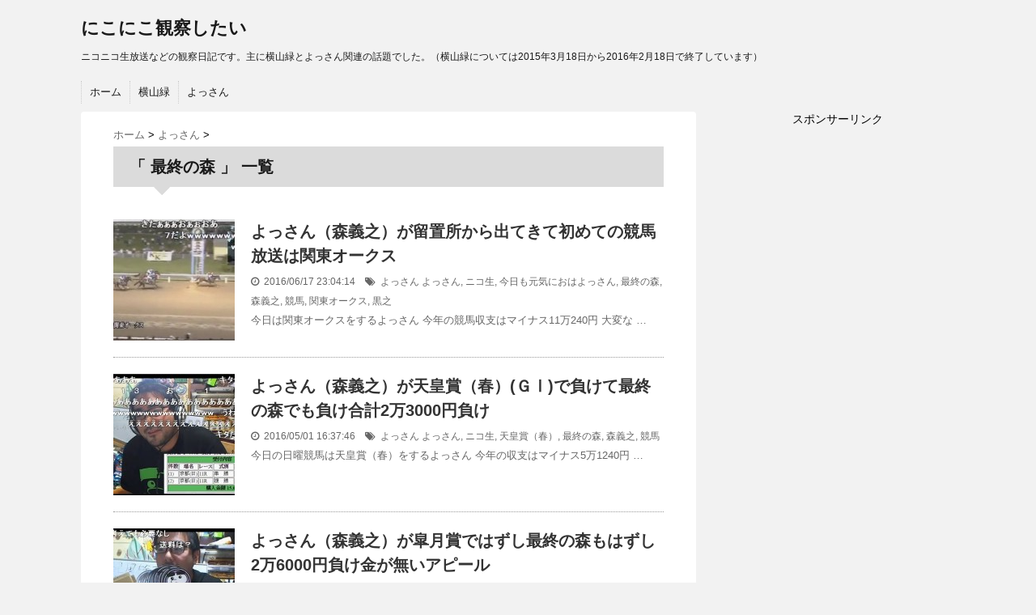

--- FILE ---
content_type: text/html; charset=UTF-8
request_url: http://angolmoka.com/tag/%E6%9C%80%E7%B5%82%E3%81%AE%E6%A3%AE
body_size: 14555
content:
<!DOCTYPE html>
<!--[if lt IE 7]> <html class="ie6" lang="ja"> <![endif]-->
<!--[if IE 7]> <html class="i7" lang="ja"> <![endif]-->
<!--[if IE 8]> <html class="ie" lang="ja"> <![endif]-->
<!--[if gt IE 8]><!--> <html lang="ja"> <!--<![endif]-->
<head>
<meta charset="UTF-8" />
<meta name="viewport" content="width=device-width,initial-scale=1.0,user-scalable=no">
<meta name="format-detection" content="telephone=no" />
<meta name="robots" content="noindex,follow">
<title>
最終の森 | にこにこ観察したい</title>
<link rel="stylesheet" href="http://angolmoka.com/wp-content/themes/stinger5ver20141227/css/normalize.css">
<link rel="stylesheet" href="http://angolmoka.com/wp-content/themes/child/style.css" type="text/css" media="screen" />
<link rel="alternate" type="application/rss+xml" title="にこにこ観察したい RSS Feed" href="http://angolmoka.com/feed" />
<link rel="pingback" href="http://angolmoka.com/xmlrpc.php" />
<link rel="shortcut icon" href="http://angolmoka.com/wp-content/themes/stinger5ver20141227/images/logo.ico" />
<link href="//netdna.bootstrapcdn.com/font-awesome/4.0.3/css/font-awesome.css" rel="stylesheet">
<!--[if lt IE 9]>
<script src="http://css3-mediaqueries-js.googlecode.com/svn/trunk/css3-mediaqueries.js"></script>
<script src="http://angolmoka.com/wp-content/themes/stinger5ver20141227/js/html5shiv.js"></script>
<![endif]-->
		<script type="text/javascript">
			window._wpemojiSettings = {"baseUrl":"https:\/\/s.w.org\/images\/core\/emoji\/72x72\/","ext":".png","source":{"concatemoji":"http:\/\/angolmoka.com\/wp-includes\/js\/wp-emoji-release.min.js?ver=4.4.33"}};
			!function(e,n,t){var a;function i(e){var t=n.createElement("canvas"),a=t.getContext&&t.getContext("2d"),i=String.fromCharCode;return!(!a||!a.fillText)&&(a.textBaseline="top",a.font="600 32px Arial","flag"===e?(a.fillText(i(55356,56806,55356,56826),0,0),3e3<t.toDataURL().length):"diversity"===e?(a.fillText(i(55356,57221),0,0),t=a.getImageData(16,16,1,1).data,a.fillText(i(55356,57221,55356,57343),0,0),(t=a.getImageData(16,16,1,1).data)[0],t[1],t[2],t[3],!0):("simple"===e?a.fillText(i(55357,56835),0,0):a.fillText(i(55356,57135),0,0),0!==a.getImageData(16,16,1,1).data[0]))}function o(e){var t=n.createElement("script");t.src=e,t.type="text/javascript",n.getElementsByTagName("head")[0].appendChild(t)}t.supports={simple:i("simple"),flag:i("flag"),unicode8:i("unicode8"),diversity:i("diversity")},t.DOMReady=!1,t.readyCallback=function(){t.DOMReady=!0},t.supports.simple&&t.supports.flag&&t.supports.unicode8&&t.supports.diversity||(a=function(){t.readyCallback()},n.addEventListener?(n.addEventListener("DOMContentLoaded",a,!1),e.addEventListener("load",a,!1)):(e.attachEvent("onload",a),n.attachEvent("onreadystatechange",function(){"complete"===n.readyState&&t.readyCallback()})),(a=t.source||{}).concatemoji?o(a.concatemoji):a.wpemoji&&a.twemoji&&(o(a.twemoji),o(a.wpemoji)))}(window,document,window._wpemojiSettings);
		</script>
		<style type="text/css">
img.wp-smiley,
img.emoji {
	display: inline !important;
	border: none !important;
	box-shadow: none !important;
	height: 1em !important;
	width: 1em !important;
	margin: 0 .07em !important;
	vertical-align: -0.1em !important;
	background: none !important;
	padding: 0 !important;
}
</style>
<link rel='stylesheet' id='wp-recentcomments-css'  href='http://angolmoka.com/wp-content/plugins/wp-recentcomments/css/wp-recentcomments.css?ver=2.2.7' type='text/css' media='screen' />
<link rel='stylesheet' id='wordpress-popular-posts-css'  href='http://angolmoka.com/wp-content/plugins/wordpress-popular-posts/style/wpp.css?ver=3.3.3' type='text/css' media='all' />
<link rel='stylesheet' id='reaction_buttons_css-css'  href='http://angolmoka.com/wp-content/plugins/reaction-buttons/reaction_buttons.css?ver=4.4.33' type='text/css' media='all' />
<script type='text/javascript' src='http://ajax.googleapis.com/ajax/libs/jquery/1.11.1/jquery.min.js?ver=4.4.33'></script>
<script type='text/javascript' src='http://angolmoka.com/wp-content/plugins/jquery-image-lazy-loading/js/jquery.lazyload.min.js?ver=1.7.1'></script>
<!--[if lt IE 8]>
<script type='text/javascript' src='http://angolmoka.com/wp-includes/js/json2.min.js?ver=2015-05-03'></script>
<![endif]-->
<link rel='https://api.w.org/' href='http://angolmoka.com/wp-json/' />
<style type='text/css'>
img.lazy { display: none; }
</style>
	<script	type='text/javascript'><!--
	function reaction_buttons_increment_button_ajax(post_id, button){
		var already_voted_text = '';
		var only_one_vote = true;
		var show_after_votes = false;
		var use_as_counter = false;
		var use_percentages = false;
		var buttons = [0,1,2,3,4,5];

		if(!use_as_counter && jQuery("#reaction_buttons_post" + post_id + " .reaction_button_" + button).hasClass('voted')){
			return;
		}

		if(!use_as_counter){
			// remove the href attribute before sending the request to make
			// sure no one votes more than once by clicking ten times fast
			if(only_one_vote){
				// remove all the onclicks from the posts and replace it by the
				// alert not to vote twice if set
				if(already_voted_text){
					jQuery("#reaction_buttons_post" + post_id + " .reaction_button").attr('onclick', 'javascript:alert(\'' + already_voted_text + '\');');
				}
				else{
					jQuery("#reaction_buttons_post" + post_id + " .reaction_button").removeAttr('onclick');
				}
			}
			else{
				// remove/replace only on the clicked button
				if(already_voted_text){
					jQuery("#reaction_buttons_post" + post_id + " .reaction_button_" + button).attr('onclick', 'javascript:alert(\'' + already_voted_text + '\');');
				}
				else{
					jQuery("#reaction_buttons_post" + post_id + " .reaction_button_" + button).removeAttr('onclick');
				}
			}
		}
		jQuery.ajax({
				type: "post",url: "http://angolmoka.com/wp-admin/admin-ajax.php", dataType: 'json',
					data: { action: 'reaction_buttons_increment_button_php', post_id: post_id, button: button, _ajax_nonce: '502ab072be' },
					success: function(data){
						if(use_percentages){
							var i;
							var b;
							for(i = 0; i < buttons.length; ++i){
								b = buttons[i];
								jQuery("#reaction_buttons_post" + post_id + " .reaction_button_" + b + " .count_number").html(data['percentage'][b]);
							}
						}
                        else if(show_after_votes){
							var i;
							var b;
							for(i = 0; i < buttons.length; ++i){
								b = buttons[i];
								jQuery("#reaction_buttons_post" + post_id + " .reaction_button_" + b + " .count_number").html(data['counts'][b]);
							}
						}
						else{
							jQuery("#reaction_buttons_post" + post_id + " .reaction_button_" + button + " .count_number").html(data['count']);
						}
						if(only_one_vote){
							jQuery("#reaction_buttons_post" + post_id + " .reaction_button").addClass('voted');
							jQuery("#reaction_buttons_post" + post_id + " .reaction_button_" + button).addClass('rb_chosen');
						}
						else{
							jQuery("#reaction_buttons_post" + post_id + " .reaction_button_" + button).addClass('voted');
						}
                        if(show_after_votes){
							jQuery("#reaction_buttons_post" + post_id + " .reaction_button .braces").removeAttr('style');
						}
					}
			});
		}
	--></script>
	<style type="text/css">
/*グループ1
------------------------------------------------------------*/
/*ブログタイトル*/
header .sitename a {
 color: #1a1a1a;
}
/* メニュー */
nav li a {
 color: #1a1a1a;
}
/*キャプション */

header h1 {
 color: #1a1a1a;
}
header .descr {
 color: #1a1a1a;
}
/* アコーディオン */
#s-navi dt.trigger .op {
	color: #1a1a1a;
}
.acordion_tree li a {
	color: #1a1a1a;
}
/* サイド見出し */
aside h4 {
 color: #1a1a1a;
}
/* フッター文字 */
#footer,#footer .copy {
color: #1a1a1a;
}
/*グループ2
------------------------------------------------------------*/
/* 中見出し */
h2 {
 background: #dbdbdb;
 color: #1a1a1a;
}
h2:after {
 border-top: 10px solid #dbdbdb;
}
h2:before {
 border-top: 10px solid #dbdbdb;
}
/*小見出し*/
.post h3 {
 border-bottom: 1px #dbdbdb dotted;
}
/* 記事タイトル下の線 */
.blogbox {
 border-top-color: #dbdbdb;
 border-bottom-color: #dbdbdb;
}
/* コメントボタン色 */
#comments input[type="submit"] {
background-color: #dbdbdb;
}
#comments input[type="submit"] {
color: #1a1a1a;
}
/*グループ3
------------------------------------------------------------*/
/* 記事タイトル下 */
.blogbox {
 background: #f3f3f3;
}
/*h4*/
.post h4{
background-color:#f3f3f3;
}
/* コメント */
#comments {
 background: #f3f3f3;
}
/* カレンダー曜日背景 */
#wp-calendar thead tr th {
 background: #f3f3f3;
}
/*グループ4
------------------------------------------------------------*/
/* RSSボタン */
.rssbox a {
	background-color: #87BF31;
}
/*グループ5
------------------------------------------------------------*/
/* 検索フォーム */
#s {
 background: #ccc;
}
#searchsubmit{
 background: #ccc;
}

</style>
</head>
<body class="archive tag tag-1501">
<!-- アコーディオン -->
<nav id="s-navi" class="pcnone">
  <dl class="acordion">
    <dt class="trigger">
      <p><span class="op"><i class="fa fa-bars"></i>&nbsp; MENU</span></p>
    </dt>
    <dd class="acordion_tree">
      <ul>
        <div class="menu-%e3%83%88%e3%83%83%e3%83%97-container"><ul id="menu-%e3%83%88%e3%83%83%e3%83%97" class="menu"><li id="menu-item-937" class="menu-item menu-item-type-custom menu-item-object-custom menu-item-home menu-item-937"><a href="http://angolmoka.com">ホーム</a></li>
<li id="menu-item-7868" class="menu-item menu-item-type-taxonomy menu-item-object-category menu-item-7868"><a href="http://angolmoka.com/category/yokoyamamidori">横山緑</a></li>
<li id="menu-item-7869" class="menu-item menu-item-type-taxonomy menu-item-object-category menu-item-7869"><a href="http://angolmoka.com/category/yossan">よっさん</a></li>
</ul></div>      </ul>
      <div class="clear"></div>
    </dd>
  </dl>
</nav>
<!-- /アコーディオン -->
<div id="wrapper">
<header> 
  <!-- ロゴ又はブログ名 -->
  <p class="sitename"><a href="http://angolmoka.com/">
        にこにこ観察したい        </a></p>
  <!-- キャプション -->
    <p class="descr">
    ニコニコ生放送などの観察日記です。主に横山緑とよっさん関連の話題でした。（横山緑については2015年3月18日から2016年2月18日で終了しています）  </p>
    
  <!--
カスタムヘッダー画像
-->
  <div id="gazou">
      </div>
  <!-- /gazou --> 
  <!--
メニュー
-->
  <nav class="smanone clearfix">
    <div class="menu-%e3%83%88%e3%83%83%e3%83%97-container"><ul id="menu-%e3%83%88%e3%83%83%e3%83%97-1" class="menu"><li class="menu-item menu-item-type-custom menu-item-object-custom menu-item-home menu-item-937"><a href="http://angolmoka.com">ホーム</a></li>
<li class="menu-item menu-item-type-taxonomy menu-item-object-category menu-item-7868"><a href="http://angolmoka.com/category/yokoyamamidori">横山緑</a></li>
<li class="menu-item menu-item-type-taxonomy menu-item-object-category menu-item-7869"><a href="http://angolmoka.com/category/yossan">よっさん</a></li>
</ul></div>  </nav>
</header>

<div id="content" class="clearfix">
  <div id="contentInner">
    <main>
      <article>
    <div id="breadcrumb">
      <div itemscope itemtype="http://data-vocabulary.org/Breadcrumb"> <a href="http://angolmoka.com" itemprop="url"> <span itemprop="title">ホーム</span> </a> &gt; </div>
                                                <div itemscope itemtype="http://data-vocabulary.org/Breadcrumb"> <a href="http://angolmoka.com/category/yossan" itemprop="url"> <span itemprop="title">よっさん</span> </a> &gt; </div>
          </div>
    <!--/kuzu-->
        <section> 
          <!--ループ開始-->
          <h2>「
                        最終の森                        」 一覧 </h2>
          <div id="topnews">
    <dl class="clearfix">
    <dt> <a href="http://angolmoka.com/20160615-yossan-keiba-kanto-oaks" >
            <img width="150" height="150" src="http://angolmoka.com/wp-content/uploads/2016/06/20160615-16yossan-150x150.jpg" class="attachment-thumb150 size-thumb150 wp-post-image" alt="20160615-16yossan" srcset="http://angolmoka.com/wp-content/uploads/2016/06/20160615-16yossan-100x100.jpg 100w, http://angolmoka.com/wp-content/uploads/2016/06/20160615-16yossan-150x150.jpg 150w" sizes="(max-width: 150px) 100vw, 150px" />            </a> </dt>
    <dd>
      <h3><a href="http://angolmoka.com/20160615-yossan-keiba-kanto-oaks">
        よっさん（森義之）が留置所から出てきて初めての競馬放送は関東オークス        </a></h3>
      <div class="blog_info">
        <p><i class="fa fa-clock-o"></i>&nbsp;
          2016/06/17 23:04:14		&nbsp;
                          &nbsp;<span class="pcone"><i class="fa fa-tags"></i>&nbsp;
          <a href="http://angolmoka.com/category/yossan" rel="category tag">よっさん</a>          <a href="http://angolmoka.com/tag/%e3%82%88%e3%81%a3%e3%81%95%e3%82%93" rel="tag">よっさん</a>, <a href="http://angolmoka.com/tag/%e3%83%8b%e3%82%b3%e7%94%9f" rel="tag">ニコ生</a>, <a href="http://angolmoka.com/tag/%e4%bb%8a%e6%97%a5%e3%82%82%e5%85%83%e6%b0%97%e3%81%ab%e3%81%8a%e3%81%af%e3%82%88%e3%81%a3%e3%81%95%e3%82%93" rel="tag">今日も元気におはよっさん</a>, <a href="http://angolmoka.com/tag/%e6%9c%80%e7%b5%82%e3%81%ae%e6%a3%ae" rel="tag">最終の森</a>, <a href="http://angolmoka.com/tag/%e6%a3%ae%e7%be%a9%e4%b9%8b" rel="tag">森義之</a>, <a href="http://angolmoka.com/tag/%e7%ab%b6%e9%a6%ac" rel="tag">競馬</a>, <a href="http://angolmoka.com/tag/%e9%96%a2%e6%9d%b1%e3%82%aa%e3%83%bc%e3%82%af%e3%82%b9" rel="tag">関東オークス</a>, <a href="http://angolmoka.com/tag/%e9%bb%92%e4%b9%8b" rel="tag">黒之</a>          </span></p>
      </div>
      <div class="smanone">
        <p>今日は関東オークスをするよっさん 今年の競馬収支はマイナス11万240円 大変な &#8230; </p>
      </div>
    </dd>
  </dl>




    <dl class="clearfix">
    <dt> <a href="http://angolmoka.com/20160501-yossan-keiba-tennosyo-spring" >
            <img width="150" height="150" src="http://angolmoka.com/wp-content/uploads/2016/05/20160501-15yossan-150x150.jpg" class="attachment-thumb150 size-thumb150 wp-post-image" alt="20160501-15yossan" srcset="http://angolmoka.com/wp-content/uploads/2016/05/20160501-15yossan-100x100.jpg 100w, http://angolmoka.com/wp-content/uploads/2016/05/20160501-15yossan-150x150.jpg 150w" sizes="(max-width: 150px) 100vw, 150px" />            </a> </dt>
    <dd>
      <h3><a href="http://angolmoka.com/20160501-yossan-keiba-tennosyo-spring">
        よっさん（森義之）が天皇賞（春）(ＧⅠ)で負けて最終の森でも負け合計2万3000円負け        </a></h3>
      <div class="blog_info">
        <p><i class="fa fa-clock-o"></i>&nbsp;
          2016/05/01 16:37:46		&nbsp;
                          &nbsp;<span class="pcone"><i class="fa fa-tags"></i>&nbsp;
          <a href="http://angolmoka.com/category/yossan" rel="category tag">よっさん</a>          <a href="http://angolmoka.com/tag/%e3%82%88%e3%81%a3%e3%81%95%e3%82%93" rel="tag">よっさん</a>, <a href="http://angolmoka.com/tag/%e3%83%8b%e3%82%b3%e7%94%9f" rel="tag">ニコ生</a>, <a href="http://angolmoka.com/tag/%e5%a4%a9%e7%9a%87%e8%b3%9e%ef%bc%88%e6%98%a5%ef%bc%89" rel="tag">天皇賞（春）</a>, <a href="http://angolmoka.com/tag/%e6%9c%80%e7%b5%82%e3%81%ae%e6%a3%ae" rel="tag">最終の森</a>, <a href="http://angolmoka.com/tag/%e6%a3%ae%e7%be%a9%e4%b9%8b" rel="tag">森義之</a>, <a href="http://angolmoka.com/tag/%e7%ab%b6%e9%a6%ac" rel="tag">競馬</a>          </span></p>
      </div>
      <div class="smanone">
        <p>今日の日曜競馬は天皇賞（春）をするよっさん 今年の収支はマイナス5万1240円  &#8230; </p>
      </div>
    </dd>
  </dl>




    <dl class="clearfix">
    <dt> <a href="http://angolmoka.com/20160417-yossan-keiba-satsukisho" >
            <img width="150" height="150" src="http://angolmoka.com/wp-content/uploads/2016/04/20160417-03yossan-150x150.jpg" class="attachment-thumb150 size-thumb150 wp-post-image" alt="20160417-03yossan" srcset="http://angolmoka.com/wp-content/uploads/2016/04/20160417-03yossan-100x100.jpg 100w, http://angolmoka.com/wp-content/uploads/2016/04/20160417-03yossan-150x150.jpg 150w" sizes="(max-width: 150px) 100vw, 150px" />            </a> </dt>
    <dd>
      <h3><a href="http://angolmoka.com/20160417-yossan-keiba-satsukisho">
        よっさん（森義之）が皐月賞ではずし最終の森もはずし2万6000円負け金が無いアピール        </a></h3>
      <div class="blog_info">
        <p><i class="fa fa-clock-o"></i>&nbsp;
          2016/04/17 17:03:33		&nbsp;
                          &nbsp;<span class="pcone"><i class="fa fa-tags"></i>&nbsp;
          <a href="http://angolmoka.com/category/yossan" rel="category tag">よっさん</a>          <a href="http://angolmoka.com/tag/%e3%82%88%e3%81%a3%e3%81%95%e3%82%93" rel="tag">よっさん</a>, <a href="http://angolmoka.com/tag/%e3%82%b9%e3%83%86%e3%83%83%e3%82%ab%e3%83%bc" rel="tag">ステッカー</a>, <a href="http://angolmoka.com/tag/%e3%83%8b%e3%82%b3%e7%94%9f" rel="tag">ニコ生</a>, <a href="http://angolmoka.com/tag/%e6%96%b0%e3%82%88%e3%81%a3%e3%81%95%e3%82%93t%e3%82%b7%e3%83%a3%e3%83%84" rel="tag">新よっさんTシャツ</a>, <a href="http://angolmoka.com/tag/%e6%9c%80%e7%b5%82%e3%81%ae%e6%a3%ae" rel="tag">最終の森</a>, <a href="http://angolmoka.com/tag/%e6%a3%ae%e7%be%a9%e4%b9%8b" rel="tag">森義之</a>, <a href="http://angolmoka.com/tag/%e7%9a%90%e6%9c%88%e8%b3%9e" rel="tag">皐月賞</a>, <a href="http://angolmoka.com/tag/%e7%ab%b6%e9%a6%ac" rel="tag">競馬</a>          </span></p>
      </div>
      <div class="smanone">
        <p>今日の日曜競馬は皐月賞をするよっさん 今年の収支はマイナス1万240円ともうすぐ &#8230; </p>
      </div>
    </dd>
  </dl>




    <dl class="clearfix">
    <dt> <a href="http://angolmoka.com/20160320-yossan-keiba-hanshin-daisyoten-spring" >
            <img width="150" height="150" src="http://angolmoka.com/wp-content/uploads/2016/03/20160320-11yossan-150x150.jpg" class="attachment-thumb150 size-thumb150 wp-post-image" alt="20160320-11yossan" srcset="http://angolmoka.com/wp-content/uploads/2016/03/20160320-11yossan-100x100.jpg 100w, http://angolmoka.com/wp-content/uploads/2016/03/20160320-11yossan-150x150.jpg 150w" sizes="(max-width: 150px) 100vw, 150px" />            </a> </dt>
    <dd>
      <h3><a href="http://angolmoka.com/20160320-yossan-keiba-hanshin-daisyoten-spring">
        よっさんが阪神大賞典とフジTVスプリングSを的中し阪神12Rを外し今日も口座晒し        </a></h3>
      <div class="blog_info">
        <p><i class="fa fa-clock-o"></i>&nbsp;
          2016/03/20 16:35:37		&nbsp;
                          &nbsp;<span class="pcone"><i class="fa fa-tags"></i>&nbsp;
          <a href="http://angolmoka.com/category/yossan" rel="category tag">よっさん</a>          <a href="http://angolmoka.com/tag/%e3%82%88%e3%81%a3%e3%81%95%e3%82%93" rel="tag">よっさん</a>, <a href="http://angolmoka.com/tag/%e3%83%8b%e3%82%b3%e7%94%9f" rel="tag">ニコ生</a>, <a href="http://angolmoka.com/tag/%e3%83%95%e3%82%b8tv%e3%82%b9%e3%83%97%e3%83%aa%e3%83%b3%e3%82%b0s" rel="tag">フジTVスプリングS</a>, <a href="http://angolmoka.com/tag/%e6%9c%80%e7%b5%82%e3%81%ae%e6%a3%ae" rel="tag">最終の森</a>, <a href="http://angolmoka.com/tag/%e7%ab%b6%e9%a6%ac" rel="tag">競馬</a>, <a href="http://angolmoka.com/tag/%e9%8a%80%e8%a1%8c%e5%8f%a3%e5%ba%a7" rel="tag">銀行口座</a>, <a href="http://angolmoka.com/tag/%e9%98%aa%e7%a5%9e12r" rel="tag">阪神12R</a>, <a href="http://angolmoka.com/tag/%e9%98%aa%e7%a5%9e%e5%a4%a7%e8%b3%9e%e5%85%b8" rel="tag">阪神大賞典</a>          </span></p>
      </div>
      <div class="smanone">
        <p>今日はしばらくやらないと言っていたのに競馬をするよっさん 今年の収支はマイナス1 &#8230; </p>
      </div>
    </dd>
  </dl>




    <dl class="clearfix">
    <dt> <a href="http://angolmoka.com/20151229-yossan-keiba-tokyo-grand-prize-scripture" >
            <img width="150" height="150" src="http://angolmoka.com/wp-content/uploads/2015/12/20151229-26yossan-150x150.jpg" class="attachment-thumb150 size-thumb150 wp-post-image" alt="20151229-26yossan" srcset="http://angolmoka.com/wp-content/uploads/2015/12/20151229-26yossan-100x100.jpg 100w, http://angolmoka.com/wp-content/uploads/2015/12/20151229-26yossan-150x150.jpg 150w" sizes="(max-width: 150px) 100vw, 150px" />            </a> </dt>
    <dd>
      <h3><a href="http://angolmoka.com/20151229-yossan-keiba-tokyo-grand-prize-scripture">
        よっさんが東京大賞をして勝って今年最後の競馬を締めくくろうとするが結局最終の森で金を捨てる        </a></h3>
      <div class="blog_info">
        <p><i class="fa fa-clock-o"></i>&nbsp;
          2015/12/29 18:02:30		&nbsp;
                          &nbsp;<span class="pcone"><i class="fa fa-tags"></i>&nbsp;
          <a href="http://angolmoka.com/category/yossan" rel="category tag">よっさん</a>          <a href="http://angolmoka.com/tag/sega%e3%82%b9%e3%82%bf%e3%83%bc%e3%83%9b%e3%83%bc%e3%82%b9%e8%b3%9e" rel="tag">SEGAスターホース賞</a>, <a href="http://angolmoka.com/tag/%e3%82%88%e3%81%a3%e3%81%95%e3%82%93" rel="tag">よっさん</a>, <a href="http://angolmoka.com/tag/%e3%82%a4%e3%83%a4%e3%83%bc%e3%82%a8%e3%83%b3%e3%83%89%e8%b3%9e" rel="tag">イヤーエンド賞</a>, <a href="http://angolmoka.com/tag/%e3%82%ae%e3%83%95%e3%83%88" rel="tag">ギフト</a>, <a href="http://angolmoka.com/tag/%e3%83%8b%e3%82%b3%e7%94%9f" rel="tag">ニコ生</a>, <a href="http://angolmoka.com/tag/%e6%9c%80%e7%b5%82%e3%81%ae%e6%a3%ae" rel="tag">最終の森</a>, <a href="http://angolmoka.com/tag/%e6%9d%b1%e4%ba%ac%e5%a4%a7%e8%b3%9e%e5%85%b8" rel="tag">東京大賞典</a>, <a href="http://angolmoka.com/tag/%e7%ab%b6%e9%a6%ac" rel="tag">競馬</a>          </span></p>
      </div>
      <div class="smanone">
        <p>今日は東京大賞典をするよっさん リスナーからこじった1万円でやると言っていた 今 &#8230; </p>
      </div>
    </dd>
  </dl>




    <dl class="clearfix">
    <dt> <a href="http://angolmoka.com/20151220-yossan-mysterious-x-asahi-futurity" >
            <img width="150" height="150" src="http://angolmoka.com/wp-content/uploads/2015/12/20151220-05yossan-150x150.jpg" class="attachment-thumb150 size-thumb150 wp-post-image" alt="20151220-05yossan" srcset="http://angolmoka.com/wp-content/uploads/2015/12/20151220-05yossan-100x100.jpg 100w, http://angolmoka.com/wp-content/uploads/2015/12/20151220-05yossan-150x150.jpg 150w" sizes="(max-width: 150px) 100vw, 150px" />            </a> </dt>
    <dd>
      <h3><a href="http://angolmoka.com/20151220-yossan-mysterious-x-asahi-futurity">
        よっさんではなく謎のプロ馬券師Xが朝日フューチュリティをして最終の森        </a></h3>
      <div class="blog_info">
        <p><i class="fa fa-clock-o"></i>&nbsp;
          2015/12/20 18:19:04		&nbsp;
                          &nbsp;<span class="pcone"><i class="fa fa-tags"></i>&nbsp;
          <a href="http://angolmoka.com/category/yossan" rel="category tag">よっさん</a>          <a href="http://angolmoka.com/tag/%e3%82%88%e3%81%a3%e3%81%95%e3%82%93" rel="tag">よっさん</a>, <a href="http://angolmoka.com/tag/%e3%83%8b%e3%82%b3%e7%94%9f" rel="tag">ニコ生</a>, <a href="http://angolmoka.com/tag/%e6%9c%80%e7%b5%82%e3%81%ae%e6%a3%ae" rel="tag">最終の森</a>, <a href="http://angolmoka.com/tag/%e6%9c%9d%e6%97%a5%e3%83%95%e3%83%a5%e3%83%bc%e3%83%81%e3%83%a5%e3%83%aa%e3%83%86%e3%82%a3" rel="tag">朝日フューチュリティ</a>, <a href="http://angolmoka.com/tag/%e7%ab%b6%e9%a6%ac" rel="tag">競馬</a>, <a href="http://angolmoka.com/tag/%e8%ac%8e%e3%81%ae%e3%83%97%e3%83%ad%e9%a6%ac%e5%88%b8%e5%b8%abx" rel="tag">謎のプロ馬券師X</a>          </span></p>
      </div>
      <div class="smanone">
        <p>今日は朝日フューチュリティをするよっさんではなく謎のプロ馬券師Xさん（グラサンと &#8230; </p>
      </div>
    </dd>
  </dl>




    <dl class="clearfix">
    <dt> <a href="http://angolmoka.com/20151122-yossan-keiba-mile-championship" >
            <img width="150" height="150" src="http://angolmoka.com/wp-content/uploads/2015/11/20151122-19ossan-150x150.jpg" class="attachment-thumb150 size-thumb150 wp-post-image" alt="20151122-19ossan" srcset="http://angolmoka.com/wp-content/uploads/2015/11/20151122-19ossan-100x100.jpg 100w, http://angolmoka.com/wp-content/uploads/2015/11/20151122-19ossan-150x150.jpg 150w" sizes="(max-width: 150px) 100vw, 150px" />            </a> </dt>
    <dd>
      <h3><a href="http://angolmoka.com/20151122-yossan-keiba-mile-championship">
        よっさんがマイルチャンピオンシップで写真判定ではずれて最終の森もだめで競輪をする        </a></h3>
      <div class="blog_info">
        <p><i class="fa fa-clock-o"></i>&nbsp;
          2015/11/22 18:03:29		&nbsp;
                          &nbsp;<span class="pcone"><i class="fa fa-tags"></i>&nbsp;
          <a href="http://angolmoka.com/category/yossan" rel="category tag">よっさん</a>          <a href="http://angolmoka.com/tag/%e3%81%8a%e3%81%97%e3%81%97%e3%81%a1%e3%82%83%e3%82%93" rel="tag">おししちゃん</a>, <a href="http://angolmoka.com/tag/%e3%82%88%e3%81%a3%e3%81%95%e3%82%93" rel="tag">よっさん</a>, <a href="http://angolmoka.com/tag/%e3%83%8b%e3%82%b3%e7%94%9f" rel="tag">ニコ生</a>, <a href="http://angolmoka.com/tag/%e3%83%9e%e3%82%a4%e3%83%ab%e3%83%81%e3%83%a3%e3%83%b3%e3%83%94%e3%82%aa%e3%83%b3%e3%82%b7%e3%83%83%e3%83%97" rel="tag">マイルチャンピオンシップ</a>, <a href="http://angolmoka.com/tag/%e6%9c%80%e7%b5%82%e3%81%ae%e6%a3%ae" rel="tag">最終の森</a>, <a href="http://angolmoka.com/tag/%e7%ab%b6%e8%bc%aa" rel="tag">競輪</a>, <a href="http://angolmoka.com/tag/%e7%ab%b6%e9%a6%ac" rel="tag">競馬</a>          </span></p>
      </div>
      <div class="smanone">
        <p>今日はニコ生でマイルチャンピオンシップをするとアフリカの土人ことよっさん 今年の &#8230; </p>
      </div>
    </dd>
  </dl>




  


<div class="sp">スポンサーリンク</div>
<script async src="//pagead2.googlesyndication.com/pagead/js/adsbygoogle.js"></script>
<!-- angolmokaトップ下大 -->
<ins class="adsbygoogle"
     style="display:inline-block;width:336px;height:280px"
     data-ad-client="ca-pub-3886215638236337"
     data-ad-slot="5281245605"></ins>
<script>
(adsbygoogle = window.adsbygoogle || []).push({});
</script>


</div>






<script async src="//pagead2.googlesyndication.com/pagead/js/adsbygoogle.js"></script>
<script>
  (adsbygoogle = window.adsbygoogle || []).push({
    google_ad_client: "ca-pub-3886215638236337",
    enable_page_level_ads: true
  });
</script>	        </section>
        <!--/stinger--> 
        <!--ページナビ-->
              </article>
    </main>
  </div>
  <!-- /#contentInner -->
  <aside>


  <div class="ad">

<center><span class="sp">スポンサーリンク</span><br>
<script async src="//pagead2.googlesyndication.com/pagead/js/adsbygoogle.js"></script>
<!-- angolmokaサイド大縦長 -->
<ins class="adsbygoogle"
     style="display:inline-block;width:300px;height:600px"
     data-ad-client="ca-pub-3886215638236337"
     data-ad-slot="8691613201"></ins>
<script>
(adsbygoogle = window.adsbygoogle || []).push({});
</script>
</center>
  </div>




  <!-- RSSボタンです -->
  <div class="rssbox"> <a href="http://angolmoka.com/?feed=rss2"><i class="fa fa-rss-square"></i>&nbsp;購読する</a> </div>
  <!-- RSSボタンここまで -->





<div class="sr"><b>ブログ内検索</b></div>
<div id="search">
  <form method="get" id="searchform" action="http://angolmoka.com/">
    <label class="hidden" for="s">
          </label>
    <input type="text" value=""  name="s" id="s" />
    <input type="image" src="http://angolmoka.com/wp-content/themes/stinger5ver20141227/images/search.png" alt="検索" id="searchsubmit"  value="Search" />
  </form>
</div>
<!-- /stinger --> 





  <!-- 最近のエントリ -->
  <h4 class="menu_underh2"> NEW POST</h4>
  <div id="kanren">
        <dl class="clearfix">
    <dt> <a href="http://angolmoka.com/20160731-yossan-keiba-ibis-summer-dash">
            <img width="150" height="150" src="http://angolmoka.com/wp-content/uploads/2016/08/20160731-09yossan-150x150.jpg" class="attachment-thumb150 size-thumb150 wp-post-image" alt="20160731-09yossan" srcset="http://angolmoka.com/wp-content/uploads/2016/08/20160731-09yossan-100x100.jpg 100w, http://angolmoka.com/wp-content/uploads/2016/08/20160731-09yossan-150x150.jpg 150w" sizes="(max-width: 150px) 100vw, 150px" />            </a> </dt>
    <dd>
      <h5><a href="http://angolmoka.com/20160731-yossan-keiba-ibis-summer-dash" >
        よっさん（森義之）謎のプロ馬券師Xが引退を賭けてアイビスサマダッシュに挑み引退        </a></h5>
      <div class="smanone">
        <p>今日は負けたら引退の謎のプロ馬券師Xがアイビスサマーダッシュをする 今年の収支は &#8230; </p>
      </div>
    </dd>
  </dl>
    <dl class="clearfix">
    <dt> <a href="http://angolmoka.com/20160724-yossan-keiba-chukyokinen">
            <img width="150" height="150" src="http://angolmoka.com/wp-content/uploads/2016/07/20160724-11yossan-150x150.jpg" class="attachment-thumb150 size-thumb150 wp-post-image" alt="20160724-11yossan" srcset="http://angolmoka.com/wp-content/uploads/2016/07/20160724-11yossan-100x100.jpg 100w, http://angolmoka.com/wp-content/uploads/2016/07/20160724-11yossan-150x150.jpg 150w" sizes="(max-width: 150px) 100vw, 150px" />            </a> </dt>
    <dd>
      <h5><a href="http://angolmoka.com/20160724-yossan-keiba-chukyokinen" >
        よっさん（森義之）謎のプロ馬券師Xが中京記念をするがついに連勝ストップで来週当たらなければ引退        </a></h5>
      <div class="smanone">
        <p>今日もよっさんじゃなく謎のプロ馬券師Xが競馬をする なぜかチャンネルではなくユー &#8230; </p>
      </div>
    </dd>
  </dl>
    <dl class="clearfix">
    <dt> <a href="http://angolmoka.com/20160722-iris-ema-usa-idle-party">
            <img width="150" height="150" src="http://angolmoka.com/wp-content/uploads/2016/07/20160722-02iris-150x150.jpg" class="attachment-thumb150 size-thumb150 wp-post-image" alt="20160722-02iris" srcset="http://angolmoka.com/wp-content/uploads/2016/07/20160722-02iris-100x100.jpg 100w, http://angolmoka.com/wp-content/uploads/2016/07/20160722-02iris-150x150.jpg 150w" sizes="(max-width: 150px) 100vw, 150px" />            </a> </dt>
    <dd>
      <h5><a href="http://angolmoka.com/20160722-iris-ema-usa-idle-party" >
        IRIS（すぺしゃるえま、うさこ）がアイドルパーティーにゲスト出演してトークと歌        </a></h5>
      <div class="smanone">
        <p>IRISのすぺしゃるえまとうさこがアイドルパーティーにゲスト出演した 2o Lo &#8230; </p>
      </div>
    </dd>
  </dl>
    <dl class="clearfix">
    <dt> <a href="http://angolmoka.com/20160718-iris-ema-usa-niconico">
            <img width="150" height="150" src="http://angolmoka.com/wp-content/uploads/2016/07/20160718-07iris-150x150.jpg" class="attachment-thumb150 size-thumb150 wp-post-image" alt="20160718-07iris" srcset="http://angolmoka.com/wp-content/uploads/2016/07/20160718-07iris-100x100.jpg 100w, http://angolmoka.com/wp-content/uploads/2016/07/20160718-07iris-150x150.jpg 150w" sizes="(max-width: 150px) 100vw, 150px" />            </a> </dt>
    <dd>
      <h5><a href="http://angolmoka.com/20160718-iris-ema-usa-niconico" >
        IRIS（すぺしゃるえま、うさこ）がニコ生出演とうさこが第41回ホリプロタレントスカウトキャラバン一次審査に通過        </a></h5>
      <div class="smanone">
        <p>最近恒例になってきましたがまたすぺしゃるえまとうさこの姉妹ユニットIRISがニコ &#8230; </p>
      </div>
    </dd>
  </dl>
    <dl class="clearfix">
    <dt> <a href="http://angolmoka.com/20160713-yossan-japan-dirt-derby">
            <img width="150" height="150" src="http://angolmoka.com/wp-content/uploads/2016/07/20160713-13yossan-150x150.jpg" class="attachment-thumb150 size-thumb150 wp-post-image" alt="20160713-13yossan" srcset="http://angolmoka.com/wp-content/uploads/2016/07/20160713-13yossan-100x100.jpg 100w, http://angolmoka.com/wp-content/uploads/2016/07/20160713-13yossan-150x150.jpg 150w" sizes="(max-width: 150px) 100vw, 150px" />            </a> </dt>
    <dd>
      <h5><a href="http://angolmoka.com/20160713-yossan-japan-dirt-derby" >
        よっさん（森義之）謎のプロ馬券師Xがジャパンダートダービーで当たり再登場から2連勝        </a></h5>
      <div class="smanone">
        <p>今日はよっ・・プロ馬券師Xがジャパンダートダービーをする 今年の収支はマイナス1 &#8230; </p>
      </div>
    </dd>
  </dl>
      </div>
  <!-- /最近のエントリ -->



  <!-- スマホだけのアドセンス -->



<div class="sr"><b>サイト内検索</b></div>
<form action="http://www.google.co.jp/cse" id="cse-search-box">
  <div>
    <input type="hidden" name="cx" value="partner-pub-3886215638236337:2333269209" />
    <input type="hidden" name="ie" value="UTF-8" />
    <input type="text" name="q" size="30" />
    <input type="submit" name="sa" value="検索" />
  </div>
</form>

<script type="text/javascript" src="http://www.google.co.jp/coop/cse/brand?form=cse-search-box&amp;lang=ja"></script>



  <!-- /スマホだけのアドセンス -->


  <div id="mybox">
    <ul><li><h4 class="menu_underh2">カテゴリー</h4>		<ul>
			<li class="cat-item cat-item-2"><a href="http://angolmoka.com/category/yokoyamamidori" >横山緑</a> (478)
</li>
	<li class="cat-item cat-item-3"><a href="http://angolmoka.com/category/yossan" >よっさん</a> (327)
</li>
	<li class="cat-item cat-item-4"><a href="http://angolmoka.com/category/ner" >NER</a> (63)
</li>
	<li class="cat-item cat-item-305"><a href="http://angolmoka.com/category/katagirieririka" >片桐えりりか</a> (13)
</li>
	<li class="cat-item cat-item-478"><a href="http://angolmoka.com/category/nodazouri" >野田草履</a> (126)
</li>
	<li class="cat-item cat-item-676"><a href="http://angolmoka.com/category/hashimoto" >はしもとくん</a> (93)
</li>
	<li class="cat-item cat-item-1673"><a href="http://angolmoka.com/category/kanahebi" >かなへび</a> (6)
</li>
	<li class="cat-item cat-item-1611"><a href="http://angolmoka.com/category/ishikawanoriyuki" >石川典行</a> (22)
</li>
	<li class="cat-item cat-item-306"><a href="http://angolmoka.com/category/emi" >EMI</a> (18)
</li>
	<li class="cat-item cat-item-1612"><a href="http://angolmoka.com/category/teinenpi" >低燃費</a> (53)
</li>
	<li class="cat-item cat-item-1296"><a href="http://angolmoka.com/category/taguchi" >田口</a> (26)
</li>
	<li class="cat-item cat-item-5"><a href="http://angolmoka.com/category/other" >その他</a> (221)
</li>
	<li class="cat-item cat-item-6"><a href="http://angolmoka.com/category/mira" >ミラー紹介</a> (1)
</li>
	<li class="cat-item cat-item-239"><a href="http://angolmoka.com/category/%e6%9c%aa%e5%88%86%e9%a1%9e" >未分類</a> (19)
</li>
	<li class="cat-item cat-item-1"><a href="http://angolmoka.com/category/%e3%82%b9%e3%83%a9%e3%83%83%e3%82%b0" >スラッグ</a> (1)
</li>
		</ul>
		</li></ul><ul><li><h4 class="menu_underh2">アーカイブ</h4>		<ul>
			<li><a href='http://angolmoka.com/2016/08'>2016年8月</a></li>
	<li><a href='http://angolmoka.com/2016/07'>2016年7月</a></li>
	<li><a href='http://angolmoka.com/2016/06'>2016年6月</a></li>
	<li><a href='http://angolmoka.com/2016/05'>2016年5月</a></li>
	<li><a href='http://angolmoka.com/2016/04'>2016年4月</a></li>
	<li><a href='http://angolmoka.com/2016/03'>2016年3月</a></li>
	<li><a href='http://angolmoka.com/2016/02'>2016年2月</a></li>
	<li><a href='http://angolmoka.com/2016/01'>2016年1月</a></li>
	<li><a href='http://angolmoka.com/2015/12'>2015年12月</a></li>
	<li><a href='http://angolmoka.com/2015/11'>2015年11月</a></li>
	<li><a href='http://angolmoka.com/2015/10'>2015年10月</a></li>
	<li><a href='http://angolmoka.com/2015/09'>2015年9月</a></li>
	<li><a href='http://angolmoka.com/2015/08'>2015年8月</a></li>
	<li><a href='http://angolmoka.com/2015/07'>2015年7月</a></li>
	<li><a href='http://angolmoka.com/2015/06'>2015年6月</a></li>
	<li><a href='http://angolmoka.com/2015/05'>2015年5月</a></li>
	<li><a href='http://angolmoka.com/2015/04'>2015年4月</a></li>
	<li><a href='http://angolmoka.com/2015/03'>2015年3月</a></li>
		</ul>
		</li></ul>
<!-- WordPress Popular Posts Plugin v3.3.3 [W] [weekly] [views] [regular] -->
<ul><li>
<h4 class="menu_underh2">過去7日間の人気記事</h4>
<ul class="wpp-list">
<li><a href="http://angolmoka.com/20160217-midori-no-topic-end" title="横山緑がネタ切れ放送をしてもう書くのをやめて欲しいとお願いされたのでこれでやめます" class="wpp-post-title" target="_self">横山緑がネタ切れ放送をしてもう書くのをやめて欲しいとお願いされたのでこれでやめます</a>  <span class="post-stats"><span class="wpp-views">37 views</span> | <span class="wpp-date">posted on 2016/02/18</span></span> </li>
<li><a href="http://angolmoka.com/20160321-eririka-sora-unit-formation" title="片桐えりりか（月島ななこ）と椎名そら（なっちゃん）のガチカップルがビビアンズを結成" class="wpp-post-title" target="_self">片桐えりりか（月島ななこ）と椎名そら（なっちゃん）のガチカップルがビビアンズを結成</a>  <span class="post-stats"><span class="wpp-views">19 views</span> | <span class="wpp-date">posted on 2016/03/21</span></span> </li>
<li><a href="http://angolmoka.com/20160116-yossan-gift-significant-announcement-pro-bj" title="よっさんの重大発表はゲーム生主座談会が参加者0人で中止とアフリカのプロBJの審査に通過" class="wpp-post-title" target="_self">よっさんの重大発表はゲーム生主座談会が参加者0人で中止とアフリカのプロBJの審査に通過</a>  <span class="post-stats"><span class="wpp-views">17 views</span> | <span class="wpp-date">posted on 2016/01/17</span></span> </li>
<li><a href="http://angolmoka.com/20150617-18-midori-food-ranking" title="横山緑の知らずに食べ続けていたら危険な食べ物ランキングベスト10" class="wpp-post-title" target="_self">横山緑の知らずに食べ続けていたら危険な食べ物ランキングベスト10</a>  <span class="post-stats"><span class="wpp-views">13 views</span> | <span class="wpp-date">posted on 2015/06/18</span></span> </li>
<li><a href="http://angolmoka.com/20150908-yossan-teinenpi-karaoke-samejima" title="よっさんが浜松のカラオケから低燃費ちゃんと配信して鮫島に勝ち誇り熱唱する" class="wpp-post-title" target="_self">よっさんが浜松のカラオケから低燃費ちゃんと配信して鮫島に勝ち誇り熱唱する</a>  <span class="post-stats"><span class="wpp-views">12 views</span> | <span class="wpp-date">posted on 2015/09/08</span></span> </li>
<li><a href="http://angolmoka.com/20160722-iris-ema-usa-idle-party" title="IRIS（すぺしゃるえま、うさこ）がアイドルパーティーにゲスト出演してトークと歌" class="wpp-post-title" target="_self">IRIS（すぺしゃるえま、うさこ）がアイドルパーティーにゲスト出演してトークと歌</a>  <span class="post-stats"><span class="wpp-views">10 views</span> | <span class="wpp-date">posted on 2016/07/24</span></span> </li>
<li><a href="http://angolmoka.com/20150820-noda-marinyan-ramia-truth" title="野田草履がまりにゃんとの件と今までの相手について話すとらみあさんが引退？" class="wpp-post-title" target="_self">野田草履がまりにゃんとの件と今までの相手について話すとらみあさんが引退？</a>  <span class="post-stats"><span class="wpp-views">9 views</span> | <span class="wpp-date">posted on 2015/08/20</span></span> </li>
<li><a href="http://angolmoka.com/20160125-midori-rohako-kashiwagi-incident" title="横山緑と鮫島とのぞみがロハコに真実を追求し嘘を付いていたのでヌマップ脱退とロハコ完全引退" class="wpp-post-title" target="_self">横山緑と鮫島とのぞみがロハコに真実を追求し嘘を付いていたのでヌマップ脱退とロハコ完全引退</a>  <span class="post-stats"><span class="wpp-views">9 views</span> | <span class="wpp-date">posted on 2016/01/25</span></span> </li>
<li><a href="http://angolmoka.com/20160211-midori-tabibu-propaganda" title="横山緑が有料放送の旅部と北海道のお土産紹介をする宣伝放送" class="wpp-post-title" target="_self">横山緑が有料放送の旅部と北海道のお土産紹介をする宣伝放送</a>  <span class="post-stats"><span class="wpp-views">8 views</span> | <span class="wpp-date">posted on 2016/02/11</span></span> </li>
<li><a href="http://angolmoka.com/20151213-yossan-hanshin-juvenile-fillies" title="よっさんがサノイチで負けて阪神ジュベナイルフィリーズも負けて2万8400円負け" class="wpp-post-title" target="_self">よっさんがサノイチで負けて阪神ジュベナイルフィリーズも負けて2万8400円負け</a>  <span class="post-stats"><span class="wpp-views">8 views</span> | <span class="wpp-date">posted on 2015/12/13</span></span> </li>
<li><a href="http://angolmoka.com/20160102-midori-48-hour-108-shrine-walking-6" title="横山緑が48時間ウォーキングをして108神社でおみくじその6再開するが四谷でギブアップして始発で帰り終了" class="wpp-post-title" target="_self">横山緑が48時間ウォーキングをして108神社でおみくじその6再開するが四谷でギブアップして始発で帰り終了</a>  <span class="post-stats"><span class="wpp-views">8 views</span> | <span class="wpp-date">posted on 2016/01/02</span></span> </li>
<li><a href="http://angolmoka.com/20160322-23-yossan-addictiveness-anime-op-ranking30" title="よっさんの飛ばせないかっこいい中毒性があるアニメOPランキングベスト30と新Tシャツのデザイン発表" class="wpp-post-title" target="_self">よっさんの飛ばせないかっこいい中毒性があるアニメOPランキングベスト30と新Tシャツのデザイン発表</a>  <span class="post-stats"><span class="wpp-views">7 views</span> | <span class="wpp-date">posted on 2016/03/23</span></span> </li>
<li><a href="http://angolmoka.com/20160604-iris-niconico" title="IRIS（すぺしゃるえま、うさ天使）がニコ生のアイドルHOLIDAY祭りに出演" class="wpp-post-title" target="_self">IRIS（すぺしゃるえま、うさ天使）がニコ生のアイドルHOLIDAY祭りに出演</a>  <span class="post-stats"><span class="wpp-views">7 views</span> | <span class="wpp-date">posted on 2016/06/04</span></span> </li>
<li><a href="http://angolmoka.com/%e7%89%87%e6%a1%90%e3%81%88%e3%82%8a%e3%82%8a%e3%81%8b%e3%81%8c24%e6%ad%b3%e3%81%ae%e8%aa%95%e7%94%9f%e6%97%a5%e3%81%ab%e4%bb%8a%e3%81%be%e3%81%a7%e3%82%92%e6%8c%af%e3%82%8a%e8%bf%94%e3%82%8b" title="片桐えりりかが24歳の誕生日に今までを振り返る" class="wpp-post-title" target="_self">片桐えりりかが24歳の誕生日に今までを振り返る</a>  <span class="post-stats"><span class="wpp-views">7 views</span> | <span class="wpp-date">posted on 2015/05/03</span></span> </li>
<li><a href="http://angolmoka.com/20151022-unachanman-tsurunosin-kw-bar-destroy-the-door" title="ウナちゃんマンが鶴乃進さんを煽りすぎてバールでKWのオートロックのガラスと部屋のドアを破壊される" class="wpp-post-title" target="_self">ウナちゃんマンが鶴乃進さんを煽りすぎてバールでKWのオートロックのガラスと部屋のドアを破壊される</a>  <span class="post-stats"><span class="wpp-views">7 views</span> | <span class="wpp-date">posted on 2015/10/22</span></span> </li>

</ul>
</li></ul>
<!-- End WordPress Popular Posts Plugin v3.3.3 -->
<ul><li><h4 class="menu_underh2">アンテナサイト</h4><div class="menu-%e3%82%a2%e3%83%b3%e3%83%86%e3%83%8a%e3%82%b5%e3%82%a4%e3%83%88-container"><ul id="menu-%e3%82%a2%e3%83%b3%e3%83%86%e3%83%8a%e3%82%b5%e3%82%a4%e3%83%88" class="menu"><li id="menu-item-1830" class="menu-item menu-item-type-custom menu-item-object-custom menu-item-1830"><a href="http://nicopipi.com/">ニコ生ブログアンテナ</a></li>
</ul></div></li></ul><ul><li>			<div class="textwidget"><br>
<b>連絡先</b><br>
nikokan☆angolmoka.com
<br>☆を@に変えて下さい。<br><br></div>
		</li></ul><ul><li><h4 class="menu_underh2">最新のコメント</h4><ul><li class="rc-navi rc-clearfix"><span class="rc-loading">Loading...</span></li><li id="rc-comment-temp" class="rc-item rc-comment rc-clearfix"><div class="rc-info"></div><div class="rc-timestamp"></div><div class="rc-excerpt"></div></li><li id="rc-ping-temp" class="rc-item rc-ping rc-clearfix"><span class="rc-label"></span></li></ul></li></ul><div class='widget_reaction_buttons widget'><h2 class='widgettitle'>放送評価別ランキング</h2><h3>見てない</h3><ol><li><a href='http://angolmoka.com/20160213-14-midori-want-you-to-return-quiz-show'>横山緑の復活してほしいクイズ番組ベスト10をしてヤバイ話題をしたのでTS削除&nbsp;<span style="color: #000; font-weight: bold">(126)</span></a></li><li><a href='http://angolmoka.com/20160214-15-yossan-gift-tatsuyuki'>よっさんがギフトを開封していると弟の龍之に怒られ名刺を渡すがゴミだと拒否される&nbsp;<span style="color: #000; font-weight: bold">(120)</span></a></li><li><a href='http://angolmoka.com/20160212-midori-tanuki-copyright-infringement-appealed'>横山緑がたぬきを著作権で訴えポンちゃんが口座を晒したので義援金を集めようと考える&nbsp;<span style="color: #000; font-weight: bold">(112)</span></a></li><li><a href='http://angolmoka.com/20160103-yossan-oshishi-drink'>よっさんがおししちゃんと店で飲みトイレでいない間に服の匂いを嗅ぐ&nbsp;<span style="color: #000; font-weight: bold">(106)</span></a></li><li><a href='http://angolmoka.com/20151215-midori-2015-parody-of-a-song-championship'>横山緑が2015年の替え歌選手権王者を決定しセンパチくんの夜中生活をやめることにした&nbsp;<span style="color: #000; font-weight: bold">(101)</span></a></li></ol><h3>面白くない</h3><ol><li><a href='http://angolmoka.com/20160102-midori-48-hour-108-shrine-walking-6'>横山緑が48時間ウォーキングをして108神社でおみくじその6再開するが四谷でギブアップして始発で帰り終了&nbsp;<span style="color: #000; font-weight: bold">(123)</span></a></li><li><a href='http://angolmoka.com/20160110-11-yossan-wallet-has-been-stolen'>よっさんが漫画喫茶でサイフを盗まれた話題とひたすらアクティブ芸&nbsp;<span style="color: #000; font-weight: bold">(112)</span></a></li><li><a href='http://angolmoka.com/20151222-midori-noda-teinenpi-visit-to-the-house'>横山緑が放送中に放尿した野田草履を心配して家に行くと低燃費とあやりんと警察がいたが行方不明&nbsp;<span style="color: #000; font-weight: bold">(111)</span></a></li><li><a href='http://angolmoka.com/20160124-25-midori-rohako-kashiwagi-5syabu-incident'>横山緑がロハコと柏木問題を解決しにロハコの家に行くとロハコと和道が付き合っていた&nbsp;<span style="color: #000; font-weight: bold">(103)</span></a></li><li><a href='http://angolmoka.com/20160205-hashiken-enoshima-walk-illumination'>ハシケンが江の島に流れ着いた瓶に入ったゆみ＆ひで手紙を見つけてイルミネーションを見る&nbsp;<span style="color: #000; font-weight: bold">(100)</span></a></li></ol><h3>面白い</h3><ol><li><a href='http://angolmoka.com/20160511-yossan-counterfeit-money-forgery-arrest'>よっさん（森義之）が偽1万円札を飲食店で使った疑いで逮捕される？&nbsp;<span style="color: #000; font-weight: bold">(454)</span></a></li><li><a href='http://angolmoka.com/20160125-midori-rohako-kashiwagi-incident'>横山緑と鮫島とのぞみがロハコに真実を追求し嘘を付いていたのでヌマップ脱退とロハコ完全引退&nbsp;<span style="color: #000; font-weight: bold">(166)</span></a></li><li><a href='http://angolmoka.com/20151218-19-midori-gyudon-walking'>横山緑がリスナーから届いたランキングを適当にやってセンパチくんにミルクをあげて牛丼ウォーキング&nbsp;<span style="color: #000; font-weight: bold">(110)</span></a></li><li><a href='http://angolmoka.com/20151217-18-midori-comment-read'>横山緑がネタが無いのでコメ読み放送をし土曜日はEMIとパンダ嫁が手料理を作って食べる馴れ合い&nbsp;<span style="color: #000; font-weight: bold">(107)</span></a></li><li><a href='http://angolmoka.com/20151220-midori-emi-ryujin-dinner'>横山緑がパンダ嫁とセンパチくんとEMIの家に遊びに行った話とかなへびが家に来る&nbsp;<span style="color: #000; font-weight: bold">(106)</span></a></li></ol><h3>見たくなった</h3><ol><li><a href='http://angolmoka.com/20160321-eririka-sora-unit-formation'>片桐えりりか（月島ななこ）と椎名そら（なっちゃん）のガチカップルがビビアンズを結成&nbsp;<span style="color: #000; font-weight: bold">(78)</span></a></li><li><a href='http://angolmoka.com/20160511-yossan-counterfeit-money-forgery-arrest'>よっさん（森義之）が偽1万円札を飲食店で使った疑いで逮捕される？&nbsp;<span style="color: #000; font-weight: bold">(38)</span></a></li><li><a href='http://angolmoka.com/20151220-specialema-usatenshi-showroom-resurrection'>すぺしゃるえまとうさ天使がIRISとしてshowroomで放送を復活する？&nbsp;<span style="color: #000; font-weight: bold">(36)</span></a></li><li><a href='http://angolmoka.com/20160321-eririka-nanako-namazatsu-shooting-story'>片桐えりりか（月島ななこ）が最近の撮影のことや愚痴とニコ生衝撃ランキング&nbsp;<span style="color: #000; font-weight: bold">(34)</span></a></li><li><a href='http://angolmoka.com/20160531-yosasn-release'>よっさん（森義之）が逮捕されていたがついに釈放される？&nbsp;<span style="color: #000; font-weight: bold">(30)</span></a></li></ol><h3>不愉快</h3><ol><li><a href='http://angolmoka.com/20160217-midori-no-topic-end'>横山緑がネタ切れ放送をしてもう書くのをやめて欲しいとお願いされたのでこれでやめます&nbsp;<span style="color: #000; font-weight: bold">(561)</span></a></li><li><a href='http://angolmoka.com/20160516-yossan-niconico-channel'>よっさん（森義之）が逮捕されているので代表取り締役がチャンネルでこの度の件について放送&nbsp;<span style="color: #000; font-weight: bold">(305)</span></a></li><li><a href='http://angolmoka.com/20160531-yosasn-release'>よっさん（森義之）が逮捕されていたがついに釈放される？&nbsp;<span style="color: #000; font-weight: bold">(290)</span></a></li><li><a href='http://angolmoka.com/20160304-yossan-hospitalization-surgery'>よっさんが喉が痛いと病院に行くと喉頭蓋膿瘍と診断され入院し手術をすることに&nbsp;<span style="color: #000; font-weight: bold">(288)</span></a></li><li><a href='http://angolmoka.com/20160511-yossan-counterfeit-money-forgery-arrest'>よっさん（森義之）が偽1万円札を飲食店で使った疑いで逮捕される？&nbsp;<span style="color: #000; font-weight: bold">(217)</span></a></li></ol></div>  </div>
<!--
<br>
<b>連絡先</b><br>
nikokan☆angolmoka.com
<br>☆を@に変えて下さい。<br><br>
-->


<br>
<b>おすすめ記事</b><br>
<script async src="//pagead2.googlesyndication.com/pagead/js/adsbygoogle.js"></script>
<!-- angolmoka関連 -->
<ins class="adsbygoogle"
     style="display:block"
     data-ad-client="ca-pub-3886215638236337"
     data-ad-slot="2718784803"
     data-ad-format="autorelaxed"></ins>
<script>
(adsbygoogle = window.adsbygoogle || []).push({});
</script>



  <!-- スマホだけのアドセンス -->
  

    <!-- /スマホだけのアドセンス -->
  <div id="scrollad">
      <!--ここにgoogleアドセンスコードを貼ると規約違反になるので注意して下さい-->

  </div>
</aside></div>
<!--/#content -->
<footer id="footer">
<!--
<hr>
<br>

<center><a href="http://angolmoka.com">ホームへ戻る</a></center>

<br>
-->
  <h3>
          最終の森      </h3>



  <p>
    ニコニコ生放送などの観察日記です。主に横山緑とよっさん関連の話題でした。（横山緑については2015年3月18日から2016年2月18日で終了しています）  </p>
  <p class="copy">Copyright&copy;
    にこにこ観察したい    ,
    2016    All Rights Reserved.</p>
</footer>
</div>



<!-- /#wrapper --> 

<!-- ページトップへ戻る -->
<div id="page-top"><a href="#wrapper">↑PageTop</a></div>
<!-- ページトップへ戻る　終わり -->


<script type="text/javascript">
(function($){
  $("img.lazy").show().lazyload({effect: "fadeIn"});
})(jQuery);
</script>
<script>
/* <![CDATA[ */
var rcGlobal = {
	serverUrl		:'http://angolmoka.com',
	infoTemp		:'%REVIEWER% on %POST%',
	loadingText		:'Loading',
	noCommentsText	:'No comments',
	newestText		:'&laquo; Newest',
	newerText		:'&laquo; Newer',
	olderText		:'Older &raquo;',
	showContent		:'1',
	external		:'1',
	avatarSize		:'32',
	avatarPosition	:'left',
	anonymous		:'Anonymous'
};
/* ]]> */
</script>
<script type='text/javascript' src='http://angolmoka.com/wp-content/plugins/wp-recentcomments/js/wp-recentcomments.js?ver=2.2.7'></script>
<script type='text/javascript' src='http://angolmoka.com/wp-includes/js/wp-embed.min.js?ver=4.4.33'></script>
<script type='text/javascript' src='http://angolmoka.com/wp-content/themes/stinger5ver20141227/js/base.js?ver=4.4.33'></script>
<script type='text/javascript' src='http://angolmoka.com/wp-content/themes/stinger5ver20141227/js/scroll.js?ver=4.4.33'></script>

</body></html>

--- FILE ---
content_type: text/html; charset=UTF-8
request_url: http://angolmoka.com/?action=rc-ajax&page=1&_=1768971105000
body_size: 868
content:
{items:[{"ellipsis":"1","title":"1","avatarImage":"","postTitle":"よっさんがお金が無いのでTシャツパーカー販売とすぺしゃるえまに電話","excerpt":"Awesome article.-online gcse physics tutors Physic","timestamp":"","postUrl":"http://angolmoka.com/20150705-yossan-goods-for-sale-special-ema-call","reviewerName":"Katie","reviewerUrl":"","id":"43796","type":""},{"ellipsis":"1","title":"1","avatarImage":"","postTitle":"よっさんがお金が無いのでTシャツパーカー販売とすぺしゃるえまに電話","excerpt":"Always review coverage after significant life impr","timestamp":"","postUrl":"http://angolmoka.com/20150705-yossan-goods-for-sale-special-ema-call","reviewerName":"Kazuko","reviewerUrl":"","id":"43612","type":""},{"title":"1","avatarImage":"","postTitle":"よっさんがお金が無いのでTシャツパーカー販売とすぺしゃるえまに電話","excerpt":"Europe, and in Ancient Russia","timestamp":"","postUrl":"http://angolmoka.com/20150705-yossan-goods-for-sale-special-ema-call","reviewerName":"Blenderqwz","reviewerUrl":"","id":"38690","type":""},{"title":"1","avatarImage":"","postTitle":"よっさんのパチスロ5号機ランキングベスト30と無音芸とウナちゃんマンと喧嘩","excerpt":"なんで動画残してないの？アホなの？？","timestamp":"","postUrl":"http://angolmoka.com/20150707-8-yossan-unit5-ranking","reviewerName":"","reviewerUrl":"","id":"37831","type":""},{"ellipsis":"1","title":"1","avatarImage":"","postTitle":"横山緑が京都の台所の錦市場から配信するがコメントが荒れる","excerpt":"本当にいいお買い物と安心の配送をして頂き大満足です。こちらのリクエストに応えて頂き助かりました。梱包","timestamp":"","postUrl":"http://angolmoka.com/20150626-midori-kyoto-nishiki-market","reviewerName":"スペイン エルメス 安い","reviewerUrl":"","id":"35509","type":""}],navi:{more:"1",page:"1"}}

--- FILE ---
content_type: text/html; charset=utf-8
request_url: https://www.google.com/recaptcha/api2/aframe
body_size: 118
content:
<!DOCTYPE HTML><html><head><meta http-equiv="content-type" content="text/html; charset=UTF-8"></head><body><script nonce="3tbMmmKs8Rm8cRPGIqPnXg">/** Anti-fraud and anti-abuse applications only. See google.com/recaptcha */ try{var clients={'sodar':'https://pagead2.googlesyndication.com/pagead/sodar?'};window.addEventListener("message",function(a){try{if(a.source===window.parent){var b=JSON.parse(a.data);var c=clients[b['id']];if(c){var d=document.createElement('img');d.src=c+b['params']+'&rc='+(localStorage.getItem("rc::a")?sessionStorage.getItem("rc::b"):"");window.document.body.appendChild(d);sessionStorage.setItem("rc::e",parseInt(sessionStorage.getItem("rc::e")||0)+1);localStorage.setItem("rc::h",'1768971106933');}}}catch(b){}});window.parent.postMessage("_grecaptcha_ready", "*");}catch(b){}</script></body></html>

--- FILE ---
content_type: text/css
request_url: http://angolmoka.com/wp-content/themes/child/style.css
body_size: 112
content:
/*
Theme Name: Child
Template: stinger5ver20141227
*/
  
@import url('../stinger5ver20141227/style.css');
